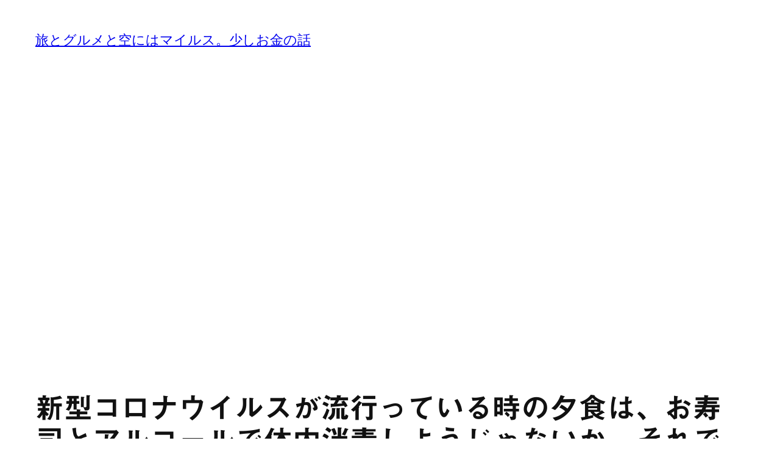

--- FILE ---
content_type: text/html; charset=utf-8
request_url: https://www.google.com/recaptcha/api2/aframe
body_size: 266
content:
<!DOCTYPE HTML><html><head><meta http-equiv="content-type" content="text/html; charset=UTF-8"></head><body><script nonce="y7ofh-QfcnDSFHXQMU66hg">/** Anti-fraud and anti-abuse applications only. See google.com/recaptcha */ try{var clients={'sodar':'https://pagead2.googlesyndication.com/pagead/sodar?'};window.addEventListener("message",function(a){try{if(a.source===window.parent){var b=JSON.parse(a.data);var c=clients[b['id']];if(c){var d=document.createElement('img');d.src=c+b['params']+'&rc='+(localStorage.getItem("rc::a")?sessionStorage.getItem("rc::b"):"");window.document.body.appendChild(d);sessionStorage.setItem("rc::e",parseInt(sessionStorage.getItem("rc::e")||0)+1);localStorage.setItem("rc::h",'1768565566833');}}}catch(b){}});window.parent.postMessage("_grecaptcha_ready", "*");}catch(b){}</script></body></html>